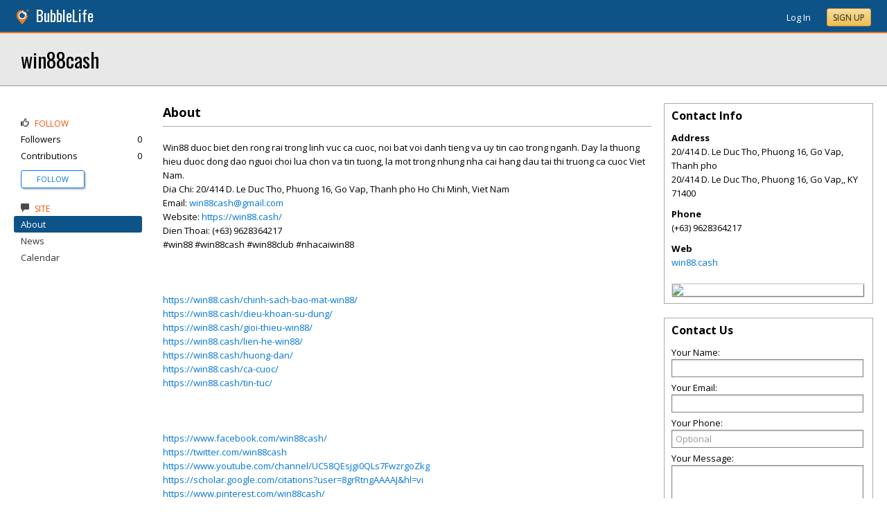

--- FILE ---
content_type: text/html; charset=utf-8
request_url: https://tempe.bubblelife.com/community/win88cash
body_size: 87962
content:


<!DOCTYPE html PUBLIC "-//W3C//DTD XHTML 1.0 Transitional//EN" "http://www.w3.org/TR/xhtml1/DTD/xhtml1-transitional.dtd">
<!--[if lt IE 7 ]><html class="ie ie6 ieLt7 ieLt8 ieLt9" lang="en" xmlns="http://www.w3.org/1999/xhtml"><![endif]-->
<!--[if IE 7 ]><html class="ie ie7 ieLt8 ieLt9" lang="en" xmlns="http://www.w3.org/1999/xhtml"><![endif]-->
<!--[if IE 8 ]><html class="ie ie8 ieLt9" lang="en" xmlns="http://www.w3.org/1999/xhtml"><![endif]-->
<!--[if (gte IE 9)]><html class="ie" lang="en" xmlns="http://www.w3.org/1999/xhtml"><![endif]-->
<!--[if !(IE)]><html lang="en" xmlns="http://www.w3.org/1999/xhtml"><![endif]-->
<head id="ctl00_Head1"><script type="text/javascript">window.NREUM||(NREUM={});NREUM.info = {"beacon":"bam.nr-data.net","errorBeacon":"bam.nr-data.net","licenseKey":"127d25f2a5","applicationID":"1993529","transactionName":"NQFbYkVYDUdYUE1bVgxLeGVnFgdRX1JMXk1MBUpGTw==","queueTime":0,"applicationTime":107,"ttGuid":"A5FF49CEF4B82B1D","agent":""}</script><script type="text/javascript">(window.NREUM||(NREUM={})).init={ajax:{deny_list:["bam.nr-data.net"]},feature_flags:["soft_nav"]};(window.NREUM||(NREUM={})).loader_config={licenseKey:"127d25f2a5",applicationID:"1993529",browserID:"1993540"};window.NREUM||(NREUM={}),__nr_require=function(t,e,n){function r(n){if(!e[n]){var i=e[n]={exports:{}};t[n][0].call(i.exports,function(e){var i=t[n][1][e];return r(i||e)},i,i.exports)}return e[n].exports}if("function"==typeof __nr_require)return __nr_require;for(var i=0;i<n.length;i++)r(n[i]);return r}({1:[function(t,e,n){function r(){}function i(t,e,n,r){return function(){return s.recordSupportability("API/"+e+"/called"),o(t+e,[u.now()].concat(c(arguments)),n?null:this,r),n?void 0:this}}var o=t("handle"),a=t(9),c=t(10),f=t("ee").get("tracer"),u=t("loader"),s=t(4),d=NREUM;"undefined"==typeof window.newrelic&&(newrelic=d);var p=["setPageViewName","setCustomAttribute","setErrorHandler","finished","addToTrace","inlineHit","addRelease"],l="api-",v=l+"ixn-";a(p,function(t,e){d[e]=i(l,e,!0,"api")}),d.addPageAction=i(l,"addPageAction",!0),d.setCurrentRouteName=i(l,"routeName",!0),e.exports=newrelic,d.interaction=function(){return(new r).get()};var m=r.prototype={createTracer:function(t,e){var n={},r=this,i="function"==typeof e;return o(v+"tracer",[u.now(),t,n],r),function(){if(f.emit((i?"":"no-")+"fn-start",[u.now(),r,i],n),i)try{return e.apply(this,arguments)}catch(t){throw f.emit("fn-err",[arguments,this,t],n),t}finally{f.emit("fn-end",[u.now()],n)}}}};a("actionText,setName,setAttribute,save,ignore,onEnd,getContext,end,get".split(","),function(t,e){m[e]=i(v,e)}),newrelic.noticeError=function(t,e){"string"==typeof t&&(t=new Error(t)),s.recordSupportability("API/noticeError/called"),o("err",[t,u.now(),!1,e])}},{}],2:[function(t,e,n){function r(t){if(NREUM.init){for(var e=NREUM.init,n=t.split("."),r=0;r<n.length-1;r++)if(e=e[n[r]],"object"!=typeof e)return;return e=e[n[n.length-1]]}}e.exports={getConfiguration:r}},{}],3:[function(t,e,n){var r=!1;try{var i=Object.defineProperty({},"passive",{get:function(){r=!0}});window.addEventListener("testPassive",null,i),window.removeEventListener("testPassive",null,i)}catch(o){}e.exports=function(t){return r?{passive:!0,capture:!!t}:!!t}},{}],4:[function(t,e,n){function r(t,e){var n=[a,t,{name:t},e];return o("storeMetric",n,null,"api"),n}function i(t,e){var n=[c,t,{name:t},e];return o("storeEventMetrics",n,null,"api"),n}var o=t("handle"),a="sm",c="cm";e.exports={constants:{SUPPORTABILITY_METRIC:a,CUSTOM_METRIC:c},recordSupportability:r,recordCustom:i}},{}],5:[function(t,e,n){function r(){return c.exists&&performance.now?Math.round(performance.now()):(o=Math.max((new Date).getTime(),o))-a}function i(){return o}var o=(new Date).getTime(),a=o,c=t(11);e.exports=r,e.exports.offset=a,e.exports.getLastTimestamp=i},{}],6:[function(t,e,n){function r(t,e){var n=t.getEntries();n.forEach(function(t){"first-paint"===t.name?l("timing",["fp",Math.floor(t.startTime)]):"first-contentful-paint"===t.name&&l("timing",["fcp",Math.floor(t.startTime)])})}function i(t,e){var n=t.getEntries();if(n.length>0){var r=n[n.length-1];if(u&&u<r.startTime)return;var i=[r],o=a({});o&&i.push(o),l("lcp",i)}}function o(t){t.getEntries().forEach(function(t){t.hadRecentInput||l("cls",[t])})}function a(t){var e=navigator.connection||navigator.mozConnection||navigator.webkitConnection;if(e)return e.type&&(t["net-type"]=e.type),e.effectiveType&&(t["net-etype"]=e.effectiveType),e.rtt&&(t["net-rtt"]=e.rtt),e.downlink&&(t["net-dlink"]=e.downlink),t}function c(t){if(t instanceof y&&!w){var e=Math.round(t.timeStamp),n={type:t.type};a(n),e<=v.now()?n.fid=v.now()-e:e>v.offset&&e<=Date.now()?(e-=v.offset,n.fid=v.now()-e):e=v.now(),w=!0,l("timing",["fi",e,n])}}function f(t){"hidden"===t&&(u=v.now(),l("pageHide",[u]))}if(!("init"in NREUM&&"page_view_timing"in NREUM.init&&"enabled"in NREUM.init.page_view_timing&&NREUM.init.page_view_timing.enabled===!1)){var u,s,d,p,l=t("handle"),v=t("loader"),m=t(8),g=t(3),y=NREUM.o.EV;if("PerformanceObserver"in window&&"function"==typeof window.PerformanceObserver){s=new PerformanceObserver(r);try{s.observe({entryTypes:["paint"]})}catch(h){}d=new PerformanceObserver(i);try{d.observe({entryTypes:["largest-contentful-paint"]})}catch(h){}p=new PerformanceObserver(o);try{p.observe({type:"layout-shift",buffered:!0})}catch(h){}}if("addEventListener"in document){var w=!1,b=["click","keydown","mousedown","pointerdown","touchstart"];b.forEach(function(t){document.addEventListener(t,c,g(!1))})}m(f)}},{}],7:[function(t,e,n){function r(t,e){if(!i)return!1;if(t!==i)return!1;if(!e)return!0;if(!o)return!1;for(var n=o.split("."),r=e.split("."),a=0;a<r.length;a++)if(r[a]!==n[a])return!1;return!0}var i=null,o=null,a=/Version\/(\S+)\s+Safari/;if(navigator.userAgent){var c=navigator.userAgent,f=c.match(a);f&&c.indexOf("Chrome")===-1&&c.indexOf("Chromium")===-1&&(i="Safari",o=f[1])}e.exports={agent:i,version:o,match:r}},{}],8:[function(t,e,n){function r(t){function e(){t(c&&document[c]?document[c]:document[o]?"hidden":"visible")}"addEventListener"in document&&a&&document.addEventListener(a,e,i(!1))}var i=t(3);e.exports=r;var o,a,c;"undefined"!=typeof document.hidden?(o="hidden",a="visibilitychange",c="visibilityState"):"undefined"!=typeof document.msHidden?(o="msHidden",a="msvisibilitychange"):"undefined"!=typeof document.webkitHidden&&(o="webkitHidden",a="webkitvisibilitychange",c="webkitVisibilityState")},{}],9:[function(t,e,n){function r(t,e){var n=[],r="",o=0;for(r in t)i.call(t,r)&&(n[o]=e(r,t[r]),o+=1);return n}var i=Object.prototype.hasOwnProperty;e.exports=r},{}],10:[function(t,e,n){function r(t,e,n){e||(e=0),"undefined"==typeof n&&(n=t?t.length:0);for(var r=-1,i=n-e||0,o=Array(i<0?0:i);++r<i;)o[r]=t[e+r];return o}e.exports=r},{}],11:[function(t,e,n){e.exports={exists:"undefined"!=typeof window.performance&&window.performance.timing&&"undefined"!=typeof window.performance.timing.navigationStart}},{}],ee:[function(t,e,n){function r(){}function i(t){function e(t){return t&&t instanceof r?t:t?u(t,f,a):a()}function n(n,r,i,o,a){if(a!==!1&&(a=!0),!l.aborted||o){t&&a&&t(n,r,i);for(var c=e(i),f=m(n),u=f.length,s=0;s<u;s++)f[s].apply(c,r);var p=d[w[n]];return p&&p.push([b,n,r,c]),c}}function o(t,e){h[t]=m(t).concat(e)}function v(t,e){var n=h[t];if(n)for(var r=0;r<n.length;r++)n[r]===e&&n.splice(r,1)}function m(t){return h[t]||[]}function g(t){return p[t]=p[t]||i(n)}function y(t,e){l.aborted||s(t,function(t,n){e=e||"feature",w[n]=e,e in d||(d[e]=[])})}var h={},w={},b={on:o,addEventListener:o,removeEventListener:v,emit:n,get:g,listeners:m,context:e,buffer:y,abort:c,aborted:!1};return b}function o(t){return u(t,f,a)}function a(){return new r}function c(){(d.api||d.feature)&&(l.aborted=!0,d=l.backlog={})}var f="nr@context",u=t("gos"),s=t(9),d={},p={},l=e.exports=i();e.exports.getOrSetContext=o,l.backlog=d},{}],gos:[function(t,e,n){function r(t,e,n){if(i.call(t,e))return t[e];var r=n();if(Object.defineProperty&&Object.keys)try{return Object.defineProperty(t,e,{value:r,writable:!0,enumerable:!1}),r}catch(o){}return t[e]=r,r}var i=Object.prototype.hasOwnProperty;e.exports=r},{}],handle:[function(t,e,n){function r(t,e,n,r){i.buffer([t],r),i.emit(t,e,n)}var i=t("ee").get("handle");e.exports=r,r.ee=i},{}],id:[function(t,e,n){function r(t){var e=typeof t;return!t||"object"!==e&&"function"!==e?-1:t===window?0:a(t,o,function(){return i++})}var i=1,o="nr@id",a=t("gos");e.exports=r},{}],loader:[function(t,e,n){function r(){if(!M++){var t=T.info=NREUM.info,e=m.getElementsByTagName("script")[0];if(setTimeout(u.abort,3e4),!(t&&t.licenseKey&&t.applicationID&&e))return u.abort();f(x,function(e,n){t[e]||(t[e]=n)});var n=a();c("mark",["onload",n+T.offset],null,"api"),c("timing",["load",n]);var r=m.createElement("script");0===t.agent.indexOf("http://")||0===t.agent.indexOf("https://")?r.src=t.agent:r.src=l+"://"+t.agent,e.parentNode.insertBefore(r,e)}}function i(){"complete"===m.readyState&&o()}function o(){c("mark",["domContent",a()+T.offset],null,"api")}var a=t(5),c=t("handle"),f=t(9),u=t("ee"),s=t(7),d=t(2),p=t(3),l=d.getConfiguration("ssl")===!1?"http":"https",v=window,m=v.document,g="addEventListener",y="attachEvent",h=v.XMLHttpRequest,w=h&&h.prototype,b=!1;NREUM.o={ST:setTimeout,SI:v.setImmediate,CT:clearTimeout,XHR:h,REQ:v.Request,EV:v.Event,PR:v.Promise,MO:v.MutationObserver};var E=""+location,x={beacon:"bam.nr-data.net",errorBeacon:"bam.nr-data.net",agent:"js-agent.newrelic.com/nr-1216.min.js"},O=h&&w&&w[g]&&!/CriOS/.test(navigator.userAgent),T=e.exports={offset:a.getLastTimestamp(),now:a,origin:E,features:{},xhrWrappable:O,userAgent:s,disabled:b};if(!b){t(1),t(6),m[g]?(m[g]("DOMContentLoaded",o,p(!1)),v[g]("load",r,p(!1))):(m[y]("onreadystatechange",i),v[y]("onload",r)),c("mark",["firstbyte",a.getLastTimestamp()],null,"api");var M=0}},{}],"wrap-function":[function(t,e,n){function r(t,e){function n(e,n,r,f,u){function nrWrapper(){var o,a,s,p;try{a=this,o=d(arguments),s="function"==typeof r?r(o,a):r||{}}catch(l){i([l,"",[o,a,f],s],t)}c(n+"start",[o,a,f],s,u);try{return p=e.apply(a,o)}catch(v){throw c(n+"err",[o,a,v],s,u),v}finally{c(n+"end",[o,a,p],s,u)}}return a(e)?e:(n||(n=""),nrWrapper[p]=e,o(e,nrWrapper,t),nrWrapper)}function r(t,e,r,i,o){r||(r="");var c,f,u,s="-"===r.charAt(0);for(u=0;u<e.length;u++)f=e[u],c=t[f],a(c)||(t[f]=n(c,s?f+r:r,i,f,o))}function c(n,r,o,a){if(!v||e){var c=v;v=!0;try{t.emit(n,r,o,e,a)}catch(f){i([f,n,r,o],t)}v=c}}return t||(t=s),n.inPlace=r,n.flag=p,n}function i(t,e){e||(e=s);try{e.emit("internal-error",t)}catch(n){}}function o(t,e,n){if(Object.defineProperty&&Object.keys)try{var r=Object.keys(t);return r.forEach(function(n){Object.defineProperty(e,n,{get:function(){return t[n]},set:function(e){return t[n]=e,e}})}),e}catch(o){i([o],n)}for(var a in t)l.call(t,a)&&(e[a]=t[a]);return e}function a(t){return!(t&&t instanceof Function&&t.apply&&!t[p])}function c(t,e){var n=e(t);return n[p]=t,o(t,n,s),n}function f(t,e,n){var r=t[e];t[e]=c(r,n)}function u(){for(var t=arguments.length,e=new Array(t),n=0;n<t;++n)e[n]=arguments[n];return e}var s=t("ee"),d=t(10),p="nr@original",l=Object.prototype.hasOwnProperty,v=!1;e.exports=r,e.exports.wrapFunction=c,e.exports.wrapInPlace=f,e.exports.argsToArray=u},{}]},{},["loader"]);</script>

    <!-- Begin Inspectlet Asynchronous Code -->
    <script type="text/javascript">
        (function() {
        window.__insp = window.__insp || [];
        __insp.push(['wid', 685766110]);
        var ldinsp = function(){
        if(typeof window.__inspld != "undefined") return; window.__inspld = 1; var insp = document.createElement('script'); insp.type = 'text/javascript'; insp.async = true; insp.id = "inspsync"; insp.src = ('https:' == document.location.protocol ? 'https' : 'http') + '://cdn.inspectlet.com/inspectlet.js?wid=685766110&r=' + Math.floor(new Date().getTime()/3600000); var x = document.getElementsByTagName('script')[0]; x.parentNode.insertBefore(insp, x); };
        setTimeout(ldinsp, 0);
        })();
    </script>
    <!-- End Inspectlet Asynchronous Code -->

    <meta id="ctl00_metaViewport" name="viewport" content="width=device-width, maximum-scale=1.0" /><meta name="format-detection" content="telephone=no" /><meta id="ctl00_metaRefresh" http-equiv="Refresh" content="3600; URL=/community/win88cash" /><meta name="msvalidate.01" content="7B6734AE4BCE071246E5BEAD9089E4D2" /><title>
	About -  win88cash - 20/414 D. Le Duc Tho, Phuong 16, Go Vap,, KY
</title><meta id="ctl00_metaDesc" name="DESCRIPTION" content="win88cash" /><meta id="ctl00_metaKeywords" name="KEYWORDS" content="71400, 20/414 D. Le Duc Tho, Phuong 16, Go Vap,, Kentucky" /><meta property="og:title" content="win88cash"/>
<meta property="og:site_name" content="Tempe BubbleLife Phoenix News and Events"/>
<meta property="og:description" content="Win88 duoc biet den rong rai trong linh vuc ca cuoc, noi bat voi danh tieng va uy tin cao trong nganh. Day la thuong hieu duoc dong dao nguoi choi lua chon va..."/>
<meta property="og:image" content="https://sites.bubblelife.com/images/bubblelife/BubbleLifeLogo-325x325.png"/>
<link rel="image_src" type="image/png" href="https://sites.bubblelife.com/images/bubblelife/BubbleLifeLogo-325x325.png" />
<meta property="og:url" content="https://tempe.bubblelife.com/community/win88cash"/>
<meta property="og:type" content="website"/>
<meta property="fb:admins" content="saffie.farris"/>
<meta name="msapplication-square150x150logo" content="https://sites.bubblelife.com/images/bubblelife/bubblelifelogo150x150.png" /><meta name="msapplication-wide310x150logo" content="https://sites.bubblelife.com/images/bubblelife/bubblelifelogo310x150.png" /><meta name="msapplication-square310x310logo" content="https://sites.bubblelife.com/images/bubblelife/bubblelifelogo310x310.png" /><link rel="icon" href="https://sites.bubblelife.com/images/bubblelife/bubblelifelogo44x45.png" type="image/png" /><meta name="application-name" content="BubbleLife" /><meta name="msapplication-TileImage" content="https://sites.bubblelife.com/images/bubblelife/microsoft-touch-icon-144x144.png" /><meta name="msapplication-TileColor" content="#005196" /><link rel="shortcut icon" href="/favicon.ico" type="image/x-icon" /><link rel="manifest" href="../manifest.json" /><link id="ctl00_linkRSS" rel="alternate" type="application/rss+xml" /><link href="//fonts.googleapis.com/css?family=Oswald:400,700" rel="stylesheet" type="text/css" /><link href="//fonts.googleapis.com/css?family=Open+Sans:400,700,400italic" rel="stylesheet" type="text/css" /><link href="/css/bbStark/201529041645.css" rel="stylesheet" type="text/css" />
    <script type="text/javascript" src="//ajax.googleapis.com/ajax/libs/jquery/1.7.1/jquery.min.js"></script>
    <script type="text/javascript"> window.jQuery || document.write("<script src='/scripts/jquery-1.7.1.min.js'>\x3C/script>")</script>
    <script type="text/javascript" src="/scripts/global.js"></script>
    <script type="text/javascript" src="/scripts/jquery.placeholder.min.js"></script>
    <script type="text/javascript" src="/scripts/stickyMojo.min.js"></script>
    <script defer type="text/javascript" src="//apis.google.com/js/plusone.js"></script>
    <script type="text/javascript">
        if (window.attachEvent) window.attachEvent("onload", navMenuHover);
    </script>
    <!--[if lt IE 9]><script src="//cdnjs.cloudflare.com/ajax/libs/html5shiv/r29/html5.js"></script><![endif]-->
    <script type="text/javascript"> var _gaq = _gaq || []; _gaq.push(['_setAccount', 'UA-6950483-3']); _gaq.push(['_setCustomVar', 1, 'Local', '85281', 3]); _gaq.push(['_setDomainName', '.bubblelife.com']); _gaq.push(['_trackPageview']); _qoptions={qacct:"p-25RdxExqpgKQM"};(function() { var ga = document.createElement('script'); ga.type = 'text/javascript'; ga.async = true; ga.src = ('https:' == document.location.protocol ? 'https://ssl' : 'http://www') + '.google-analytics.com/ga.js'; (document.getElementsByTagName('head')[0] || document.getElementsByTagName('body')[0]).appendChild(ga); })(); </script><script type="text/javascript" src="//secure.quantserve.com/quant.js"></script>
<link href="../App_Themes/bbStark/201705041711.css" type="text/css" rel="stylesheet" />
<style type="text/css">
    .following {
        display: inline;
        margin-left: 30px;
        font-family: 'Open Sans', sans-serif;
    }

        .following.follow img {
            opacity: .6;
            height: 10px;
        }

        .following.follow a {
            color: #0176d9;
            font-size: 11px;
            cursor: pointer;
            text-transform:uppercase;
        }

            .following.follow a:hover {
                color: #0176d9;
            }

        .following.followed img {
            opacity: .2;
            height: 10px;
        }

        .following.followed a {
            color: #aaa;
            font-size: 11px;
            cursor: pointer;
            text-transform:uppercase;
        }

            .following.followed a:hover {
                color: #0176d9;
            }
</style>
<script type="text/javascript">
    function FollowProfile(ctrl, followee) {
        if ($('.follow' + followee).hasClass('followed')) {
            if (!confirm('Are you sure you want stop following?')) { return false; }
        }
        var reqData = {
            followee: followee
        };
        $.ajax({
            type: "POST",
            url: "/ServiceCalls.aspx/FollowProfile",
            data: JSON.stringify(reqData),
            dataType: JSON,
            contentType: "application/json; charset=utf-8",
            dataType: "json",
            success: function (msg) {
                if (msg.d.Action == 'follow') {
                    $('.follow' + followee).removeClass('follow').addClass('followed');
                    $('.follow' + followee + ' a').text("Following");
                    $('li .follow' + followee).html("Following");
                    $('.follow' + followee + ' .blNavFollowCount').html(msg.d.FollowerCount);
                }
                else if (msg.d.Action == 'login') {
                    alert("Please log in to follow this contributor.")
                } else {
                    $('.follow' + followee).removeClass('followed').addClass('follow');
                    $('.follow' + followee + ' a').text("Follow");
                    $('li .follow' + followee).html("Follow");
                    $('.follow' + followee + ' .blNavFollowCount').html(msg.d.FollowerCount);
                }
            },
            failure: function (response) {
                alert('failure: ' + response.d);
            },
            error: function (response) {
                alert('error: ' + response.d);
            }
        });
    }

    function FollowGroup(ctrl, group) {
        if ($('.follow' + group).hasClass('followed')) {
            if (!confirm('Are you sure you want stop following?')) { return false; }
        }
        var reqData = {
            group: group
        };
        $.ajax({
            type: "POST",
            url: "/ServiceCalls.aspx/FollowGroup",
            data: JSON.stringify(reqData),
            dataType: JSON,
            contentType: "application/json; charset=utf-8",
            dataType: "json",
            success: function (msg) {
                if (msg.d.Action == 'follow') {
                    $('.follow' + group).removeClass('follow').addClass('followed');
                    $('.follow' + group + ' a').text("Following");
                    $('li .follow' + group).html("Following");
                    $('.follow' + group + ' .blNavFollowCount').html(msg.d.FollowerCount);
                }
                else if (msg.d.Action == 'login') {
                    alert("Please log in to follow this site.")
                } else {
                    $('.follow' + group).removeClass('followed').addClass('follow');
                    $('.follow' + group + ' a').text("Follow");
                    $('li .follow' + group).html("Follow");
                    $('.follow' + group + ' .blNavFollowCount').html(msg.d.FollowerCount);
                }
            },
            failure: function (response) {
                alert('failure: ' + response.d);
            },
            error: function (response) {
                alert('error: ' + response.d);
            }
        });
    }

    function HandlePostCombo(sender, args) {
        var item = args.get_item(); lblImageDownload
        sValue = item.get_value();
        if (sValue == 'delete') {
            bVal = confirm('Are you sure you want to delete?');
            sender.set_value('select');
            return bVal;
        }
        if (sValue == 'approve') {
            bVal = confirm('Are you sure you want to approve?');
            sender.set_value('select');
            return bVal;
        }
    }

    function CommentPanelSwitch(pnlShow, pnlHide) {
        if (document.getElementById) { // DOM3 = IE5, NS6 
            document.getElementById(pnlShow).style.display = '';
        }
        if (document.getElementById) { // DOM3 = IE5, NS6 
            document.getElementById(pnlHide).style.display = 'none';
        }
    }

</script>

</head>
<body id="ctl00_Body1" class="newsletter">
    <form method="post" action="./win88cash" id="aspnetForm" style="width: 100%;">
<div class="aspNetHidden">
<input type="hidden" name="ctl00_ScriptManager1_HiddenField" id="ctl00_ScriptManager1_HiddenField" value="" />
<input type="hidden" name="__EVENTTARGET" id="__EVENTTARGET" value="" />
<input type="hidden" name="__EVENTARGUMENT" id="__EVENTARGUMENT" value="" />
<input type="hidden" name="__VIEWSTATE" id="__VIEWSTATE" value="/[base64]/dXNlcj04Z3JSdG5nQUFBQUomaGw9dmkiIHRhcmdldD0iX2JsYW5rIj5odHRwczovL3NjaG9sYXIuZ29vZ2xlLmNvbS9jaXRhdGlvbnM/[base64]/[base64]/[base64]/kMWuJjoGV6VGKws" />
</div>

<script type="text/javascript">
//<![CDATA[
var theForm = document.forms['aspnetForm'];
if (!theForm) {
    theForm = document.aspnetForm;
}
function __doPostBack(eventTarget, eventArgument) {
    if (!theForm.onsubmit || (theForm.onsubmit() != false)) {
        theForm.__EVENTTARGET.value = eventTarget;
        theForm.__EVENTARGUMENT.value = eventArgument;
        theForm.submit();
    }
}
//]]>
</script>


<script src="/WebResource.axd?d=ZoK_Inv5i7V_ZoQo74aBb2CUiTraHsRahxGZbt_YyoxBM8foSMVQHaryz9HOz6QklHxfczBxGkSs2osJwDwiP0vsO7E1&amp;t=638459097597698506" type="text/javascript"></script>

<script src="/scripts/fbcomments.js" type="text/javascript"></script>
<script src="/ScriptResource.axd?d=AzntUA8JKcYwaQDJzrJBYy1bv_mFts4eAozZSRvbvS4gfjz_lK3DUBmvX1ObKIHKlvcXiQL-2Pgw609l3bDnBOV_240zRsLxLV_g4uD79qAxoaHNgZMzi30Ljsw2cRiOu--fzw2&amp;t=ffffffff873dbd65" type="text/javascript"></script>
<script src="/ScriptResource.axd?d=2Qe7_lu3fIiHRG8ycaRimKdaSzzOwYZSp1kuMsyjLH05Lw3frpIZTFL7RQN33g4-qsrOzfK9JaEDr4CPuJqWfH-v321Y-pBTBmuosQhueQnyTLophgttgbXTg8gx6UGM06b0dg2&amp;t=ffffffff873dbd65" type="text/javascript"></script>
<script src="/community/win88cash?_TSM_HiddenField_=ctl00_ScriptManager1_HiddenField&amp;_TSM_CombinedScripts_=%3b%3bAjaxControlToolkit%2c+Version%3d4.5.7.123%2c+Culture%3dneutral%2c+PublicKeyToken%3d28f01b0e84b6d53e%3a%3ae3e2fd55-80ff-46e5-af39-b129aec7cebc%3a475a4ef5%3a5546a2b%3a497ef277%3aeffe2a26%3aa43b07eb%3a1d3ed089%3a751cdd15%3adfad98a5%3ad2e10b12%3a37e2e5c9%3a3cf12cf1" type="text/javascript"></script>
<div class="aspNetHidden">

	<input type="hidden" name="__VIEWSTATEGENERATOR" id="__VIEWSTATEGENERATOR" value="CA0B0334" />
	<input type="hidden" name="__EVENTVALIDATION" id="__EVENTVALIDATION" value="/wEdAAsD2JTGRmeSQ915LQHJo+5gsz9TD+VWINu78Ydb35skj8EPaaAbOCvsmc1mAqkv0Krqxo7LfNms7cW9t1zGHX5qS+LAQM1fjttbZ9uA3qMrgPpDskFwwdNh7BxLgq7rPRoGZX5hUIxXYjf+Z8ydcTeQEKWxpCJiIscQ1a4+GKypM/ednKIGvWgcgE8tDIFMQY6A6BLGVSEi/bA3OsnvYaqLUZtybyUDbegTIa1KgOrKBy0T4iQ4UkAMTteTBcWuUGSKyLzr" />
</div>
        <script type="text/javascript">
//<![CDATA[
Sys.WebForms.PageRequestManager._initialize('ctl00$ScriptManager1', 'aspnetForm', ['tctl00$phRightColumn$ctl00$ctl02$ctl00',''], [], [], 90, 'ctl00');
//]]>
</script>

        
<script type="text/javascript" language="javascript">
    var ModalProgress = 'ctl00_cpUpdate1_ModalProgress';         
</script>
<script type="text/javascript" src="/scripts/jsUpdateProgress.js"></script>
<div id="ctl00_cpUpdate1_panelUpdateProgress" style="border: solid 2px Gray; background-color: #ffffff; display: none; width: 33%; border-radius: 5px; min-width: 280px;">
	
    <div style="padding: 8px">
        <table border="0" cellpadding="0" cellspacing="0" style="width: 100%; height: 80px;">
            <tbody>
                <tr>
                    <td style="line-height:80px !important; vertical-align: middle;" valign="middle" align="center">
                        <img alt="Please wait" src="/images/dashboard2/loading1.gif" style="position: relative; top: 18px;" /> &nbsp;
                        <span style="font-size: 14px; padding-left: 10px; color: black;">Please wait ...</span>
                    </td>
                </tr>
            </tbody>
        </table>
    </div>

</div>


        
            <div class="main-header">
                

<script type="text/javascript">
    function mouseClickFuncBanner(e) {
        var container = $('blBannerRight');
        if (container.is(e.target) || container.has(e.target).length > 0) {
            return;
        }
        if ($lastMenu == '') { return; }
        container = $($lastMenu);
        if (!container.is(e.target) && container.has(e.target).length === 0) {
            ToggleMenus('');
        }
    }
    function keyUpFuncBanner(e) {
        var key = e.keyCode ? e.keyCode : e.which ? e.which : e.charCode;
        if (key == 27) { ToggleMenus(''); }
    }
    var $lastMenu = '';
    function ToggleMenus(type) {
        var position = $('.blBannerInner:first').offset();
        var isVisible = false;
        if (type == 'profile') {
            if (!$('#blProfileMenuWrapper').length) { window.location.href = "/type/connect"; }
            $('#blMobileMenuWrapper').hide();
            $('#blProfileMenuWrapper').css('right', position.left + 15);
            $('#blProfileMenuWrapper').toggle();
            isVisible = $("#blProfileMenuWrapper").is(":visible");
            menu = '#blProfileMenuWrapper';
        }
        else if (type == 'mobile') {
            $('#blProfileMenuWrapper').hide();
            $('#blMobileMenuWrapper').css('right', position.left + 15);
            $('#blMobileMenuWrapper').toggle();
            isVisible = $("#blMobileMenuWrapper").is(":visible");
            menu = '#blMobileMenuWrapper';
        }
        else {
            $('#blProfileMenuWrapper').hide();
            $('#blMobileMenuWrapper').hide();
            isVisible = false;
        }
        if (isVisible) {
            $(document).keyup(keyUpFuncBanner);
            $(document).mousedown(mouseClickFuncBanner);
            $lastMenu = menu;
        }
        else {
            $(document).unbind("keyup", keyUpFuncBanner);
            $(document).unbind("click", mouseClickFuncBanner);
        }
        return false;
    }
</script>
<div style="display: none;">
    <div id="ctl00_ctl16_pnlSignupEmail" onkeypress="javascript:return WebForm_FireDefaultButton(event, &#39;ctl00_ctl16_btnSignupEmail&#39;)">
	
        <input name="ctl00$ctl16$txtEmail" type="text" id="ctl00_ctl16_txtEmail" />
        <input type="submit" name="ctl00$ctl16$btnSignupEmail" value="Submit" id="ctl00_ctl16_btnSignupEmail" />
    
</div>
</div>
<div class="blBanner">
    <div id="ctl00_ctl16_pnlBannerInner" class="blBannerInner">
	
        <div style="padding: 0 20px;">
            <div class="blBannerLeft">
                <a id="ctl00_ctl16_hlBubbleLifeLogo"><img src="/images/advicelocal/advicelocal32.png" alt="" /></a>
                <a id="ctl00_ctl16_hlMenuCaption" title="BubbleLife" class="blBannerCaption" href="https://www.bubblelife.com">BubbleLife</a>
                <a id="ctl00_ctl16_hlMenuCaption2" title="BubbleLife" class="blBannerCaption blBannerAltCaption" href="https://www.bubblelife.com"></a>

            </div>
            <div class="blBannerMenu">
                
            </div>
            
            <div class="blBannerRight">
                
                    <div class="blBannerMenuIcon">
                        <a onclick="ToggleMenus('mobile');" style="cursor: pointer;" title="Show menu">
                            <img src="/images/bubblelife/drawerhandle.png" style="margin-left: 20px; margin-right: 5px; margin-top: 5px;"></a>
                    </div>
                
                
                
                
                    <div style="float: right;">
                        <a id="ctl00_ctl16_hlLoginButton" title="Already have a BubbleLife account?" href="https://tempe.bubblelife.com/login?url=/community/win88cash" style="color: white; position: relative; top: 2px;">Log In</a>
                        <div class="blBannerRightInner">
                            <a id="ctl00_ctl16_hlSignupLink" title="Sign up for free" class="ButtonSpecial" rel="nofollow" href="https://www.bubblelife.com/signup" target="_blank" style="margin-left: 20px; color: #333; box-shadow: none; line-height: normal !important; position: relative; top: 2px;">Sign Up</a>
                        </div>
                    </div>
                    
                
            </div>
            <div style="clear: both;">
            </div>
        </div>
    
</div>
</div>




<div class="blBannerBottom">
</div>



                <div id="blMobileMenuWrapper">
                    <img style="position: absolute;top: -13px;left: 170px;" src="/images/dashboard2/menutick.png"><ul id="blMobileMenu"><li class="blMobileItemTitle"><img style="width: 12px; height: 12px;" src="/images/glyphicons/glyphicons_halflings_124_thumbs-up.png"/>Follow</li><a style="cursor:pointer" href="/login?url=/community/win88cash" title="Get updates of new contributions" class="blMobileItem"><li><span class="followwin88cash">Follow<span></li></a><li class="blMobileItemTitle"><img style="width: 12px; height: 12px;" src="/images/glyphicons/glyphicons_halflings_110_comments.png"/>Site</li><a href="/community/win88cash/tab/About" title="About" class="blMobileItem blNavItemSelected"><li>About</li></a><a href="/community/win88cash/library/3566867414" title="News" class="blMobileItem"><li>News</li></a><a href="/community/win88cash/library/3566867464" title="Calendar" class="blMobileItem"><li>Calendar</li></a></ul>
                </div>
                <div id="blProfileMenuWrapper">
                    <img style="position: absolute;top: -13px;left: 128px;" src="/images/dashboard2/menutick.png"><ul id="blMobileMenu"><li class="blMobileItemTitle"><img style="width: 12px; height: 12px;" src="/images/glyphicons/glyphicons_halflings_020_home.png"/>Communities</li><a href="https://coppell.bubblelife.com" title="Coppell BubbleLife"><li>Coppell BubbleLife</li></a><a href="/type/connect/view/memberships" title="View all subscriptions"><li>View list</li></a><li class="blMobileItemTitle"><img style="width: 12px; height: 12px;" src="/images/glyphicons/glyphicons_halflings_060_pencil.png"/>Content</li><a href="/type/connect/view/content" title="Contributions"><li>Contributions</li></a><a href="/type/connect/view/saved" title="Saved articles and events"><li>Save list</li></a><li class="blMobileItemTitle"><img style="width: 12px; height: 12px;" src="/images/glyphicons/glyphicons_halflings_018_cog.png"/>Account</li><a href="/type/connect" title="My account settings"><li>Account settings</li></a><a onclick="return confirm('Are you sure?');" href="/logout?url=/community/win88cash" title="Log out"><li>Log out</li></a></ul>
                </div>
                
<style type="text/css">
    body {
        background: white;
    }

    .main-inner-content {
        margin: 0 320px 0 215px;
    }

    .ctrl-inner-content {
        margin-right: 320px;
    }

    @media screen and (max-width: 1108px) {
        .main-inner-content {
            margin: 0 322px 0 0;
        }
    }


    @media screen and (max-width: 960px) {
        .main-inner-content {
            margin: 0;
        }
    }

    .HdrHalfJoinBox {
        background: white;
        border: solid 1px #aaa;
        box-shadow: 3px 3px 3px #ccc;
    }

    .dxmDomainTopGroup {
        padding: 20px 0;
        line-height: 65px;
        background: #e8e8e8;
        border-bottom: solid 1px #aaa;
        height: auto;
        box-shadow: 0 1px 1px #ddd;
        margin-bottom: 5px;
    }

    .dxmDomainInner a {
        line-height: 35px !important;
    }

    .dxmDomainTopText {
        display: inline;
        font-size: 22pt;
        color: black;
        font-family: Oswald;
    }

    .dxmDomainTopIcon img {
        height: 51px;
        position: relative;
        top: -20px;
    }

    .ddiExtra2 {
        background: #4CD964 !important;
        color: white !important;
    }

    .ddiExtra1 {
        background: #007aff !important;
        color: white !important;
    }
</style>
<div style="display: none;">
    <div id="ctl00_CtrlDomainMenu1_pnlSignupEmail" onkeypress="javascript:return WebForm_FireDefaultButton(event, &#39;ctl00_CtrlDomainMenu1_btnSignupEmail&#39;)">
	
        <input name="ctl00$CtrlDomainMenu1$txtEmail" type="text" id="ctl00_CtrlDomainMenu1_txtEmail" />
        <input type="submit" name="ctl00$CtrlDomainMenu1$btnSignupEmail" value="Submit" id="ctl00_CtrlDomainMenu1_btnSignupEmail" />
    
</div>
</div>

<div class="dxmDomainTopGroup">
    <div class="dxmDomainInner">
        <div style="padding: 0 20px;">
            <div class="dxmLeft">
                
                <div class="dxmDomainTopText">
                    <a id="ctl00_CtrlDomainMenu1_hlMenuCaption" title="win88cash" href="/community/win88cash" style="color:Black;">win88cash</a>
                </div>

            </div>
            <div class="dxmRight">
                

            </div>
            <div style="clear: both;">
            </div>
        </div>
    </div>
</div>
<div class="dxmDomainBottom">
</div>




            </div>
            <div style="clear: both;"></div>
        
        
        <div class="main-wrapper">
            <div class="main-inner-wrapper">
                <div style="padding: 0 20px;">
                    <div id="ctl00_pnlMainContent" class="main-content">
	
                        <div class="main-inner-content">
                            
                            
                            
    
<div class="ctrl-highlight-area">

    <div id="ctl00_phCenterColumn_ctl00_pnlFound">
		
        

<div class="ctrl-highlight-area">
    
    <div id="ctl00_phCenterColumn_ctl00_ctl00_pnlEditPanels" class="pnlDirectory dirEntry" style="margin: 0;">
			
        <div id="ctl00_phCenterColumn_ctl00_ctl00_CtrlSectionHeader1_pnlHeaderGroup" class="SectionTopGroup100">
				
    <div style="height: 28px; overflow: hidden;">
        <div id="ctl00_phCenterColumn_ctl00_ctl00_CtrlSectionHeader1_divLeft" style="line-height: normal !important;">
            <div id="ctl00_phCenterColumn_ctl00_ctl00_CtrlSectionHeader1_pnlHeaderText" class="SectionTopGroupText100" style="padding-top: 3px;">
					
                <span id="ctl00_phCenterColumn_ctl00_ctl00_CtrlSectionHeader1_lblTextContent">About</span>
            
				</div>
        </div>
        
    </div>

			</div>

        
        Win88 duoc biet den rong rai trong linh vuc ca cuoc, noi bat voi danh tieng va uy tin cao trong nganh. Day la thuong hieu duoc dong dao nguoi choi lua chon va tin tuong, la mot trong nhung nha cai hang dau tai thi truong ca cuoc Viet Nam.<br/>Dia Chi: 20/414 D. Le Duc Tho, Phuong 16, Go Vap, Thanh pho Ho Chi Minh, Viet Nam<br/>Email: <a rel="nofollow" href="http://win88cash@gmail.com" target="_blank">win88cash@gmail.com</a><br/>Website: <a rel="nofollow" href="https://win88.cash/" target="_blank">https://win88.cash/</a><br/>Dien Thoai: (+63) 9628364217<br/>#win88 #win88cash #win88club #nhacaiwin88<br/><br/><br/><br/><a rel="nofollow" href="https://win88.cash/chinh-sach-bao-mat-win88/" target="_blank">https://win88.cash/chinh-sach-bao-mat-win88/</a><br/><a rel="nofollow" href="https://win88.cash/dieu-khoan-su-dung/" target="_blank">https://win88.cash/dieu-khoan-su-dung/</a><br/><a rel="nofollow" href="https://win88.cash/gioi-thieu-win88/" target="_blank">https://win88.cash/gioi-thieu-win88/</a><br/><a rel="nofollow" href="https://win88.cash/lien-he-win88/" target="_blank">https://win88.cash/lien-he-win88/</a><br/><a rel="nofollow" href="https://win88.cash/huong-dan/" target="_blank">https://win88.cash/huong-dan/</a><br/><a rel="nofollow" href="https://win88.cash/ca-cuoc/" target="_blank">https://win88.cash/ca-cuoc/</a><br/><a rel="nofollow" href="https://win88.cash/tin-tuc/" target="_blank">https://win88.cash/tin-tuc/</a><br/><br/><br/><br/><a rel="nofollow" href="https://www.facebook.com/win88cash/" target="_blank">https://www.facebook.com/win88cash/</a><br/><a rel="nofollow" href="https://twitter.com/win88cash" target="_blank">https://twitter.com/win88cash</a><br/><a rel="nofollow" href="https://www.youtube.com/channel/UC58QEsjgi0QLs7FwzrgoZkg" target="_blank">https://www.youtube.com/channel/UC58QEsjgi0QLs7FwzrgoZkg</a><br/><a rel="nofollow" href="https://scholar.google.com/citations?user=8grRtngAAAAJ&hl=vi" target="_blank">https://scholar.google.com/citations?user=8grRtngAAAAJ&hl=vi</a><br/><a rel="nofollow" href="https://www.pinterest.com/win88cash/" target="_blank">https://www.pinterest.com/win88cash/</a><br/><a rel="nofollow" href="https://500px.com/p/win88cash" target="_blank">https://500px.com/p/win88cash</a><br/><a rel="nofollow" href="https://social.msdn.microsoft.com/Profile/win88cash" target="_blank">https://social.msdn.microsoft.com/Profile/win88cash</a><br/><a rel="nofollow" href="https://social.technet.microsoft.com/Profile/win88cash" target="_blank">https://social.technet.microsoft.com/Profile/win88cash</a><br/><a rel="nofollow" href="https://soundcloud.com/win88cash" target="_blank">https://soundcloud.com/win88cash</a><br/><a rel="nofollow" href="https://bbs.now.qq.com/home.php?mod=space&uid=6279355" target="_blank">https://bbs.now.qq.com/home.php?mod=space&uid=6279355</a><br/><a rel="nofollow" href="https://draft.blogger.com/profile/03328911644865963428" target="_blank">https://draft.blogger.com/profile/03328911644865963428</a><br/><a rel="nofollow" href="https://twitback.com/win88cash" target="_blank">https://twitback.com/win88cash</a><br/><a rel="nofollow" href="https://favinks.com/profile/win88cash" target="_blank">https://favinks.com/profile/win88cash</a><br/><a rel="nofollow" href="https://www.blogger.com/profile/03328911644865963428" target="_blank">https://www.blogger.com/profile/03328911644865963428</a><br/><a rel="nofollow" href="https://win88cash.blogspot.com/" target="_blank">https://win88cash.blogspot.com/</a><br/><a rel="nofollow" href="https://www.reddit.com/user/win88cash" target="_blank">https://www.reddit.com/user/win88cash</a><br/><a rel="nofollow" href="https://gravatar.com/win88cash" target="_blank">https://gravatar.com/win88cash</a><br/><a rel="nofollow" href="https://medium.com/@win88cash/about" target="_blank">https://medium.com/@win88cash/about</a><br/><a rel="nofollow" href="https://www.flickr.com/people/win88cash/" target="_blank">https://www.flickr.com/people/win88cash/</a><br/><a rel="nofollow" href="https://www.tumblr.com/win88cash" target="_blank">https://www.tumblr.com/win88cash</a><br/><a rel="nofollow" href="https://win88cash.wixsite.com/win88cash" target="_blank">https://win88cash.wixsite.com/win88cash</a><br/><a rel="nofollow" href="https://win88cash.weebly.com/" target="_blank">https://win88cash.weebly.com/</a><br/><a rel="nofollow" href="https://www.goodreads.com/user/show/172094257-win88cash" target="_blank">https://www.goodreads.com/user/show/172094257-win88cash</a><br/><a rel="nofollow" href="https://vimeo.com/win88cash" target="_blank">https://vimeo.com/win88cash</a><br/><a rel="nofollow" href="https://www.liveinternet.ru/users/win88cash/profile" target="_blank">https://www.liveinternet.ru/users/win88cash/profile</a><br/><a rel="nofollow" href="https://sites.google.com/view/win88cash/trang-ch%E1%BB%A7" target="_blank">https://sites.google.com/view/win88cash/trang-ch%E1%BB%A7</a><br/><a rel="nofollow" href="https://linktr.ee/win88cash" target="_blank">https://linktr.ee/win88cash</a><br/><a rel="nofollow" href="https://www.twitch.tv/win88cash/about" target="_blank">https://www.twitch.tv/win88cash/about</a><br/><a rel="nofollow" href="https://tinyurl.com/win88cash" target="_blank">https://tinyurl.com/win88cash</a><br/><a rel="nofollow" href="https://ok.ru/win88cash/statuses/155514865328158" target="_blank">https://ok.ru/win88cash/statuses/155514865328158</a><br/><a rel="nofollow" href="https://profile.hatena.ne.jp/win88cash/profile" target="_blank">https://profile.hatena.ne.jp/win88cash/profile</a><br/><a rel="nofollow" href="https://issuu.com/win88cash" target="_blank">https://issuu.com/win88cash</a><br/><a rel="nofollow" href="https://dribbble.com/win88cash/about" target="_blank">https://dribbble.com/win88cash/about</a><br/><a rel="nofollow" href="https://www.behance.net/win88cash" target="_blank">https://www.behance.net/win88cash</a><br/><a rel="nofollow" href="https://flipboard.com/@win88cash" target="_blank">https://flipboard.com/@win88cash</a><br/><a rel="nofollow" href="https://www.kickstarter.com/profile/win88cash/about" target="_blank">https://www.kickstarter.com/profile/win88cash/about</a><br/><a rel="nofollow" href="https://leetcode.com/win88cash/" target="_blank">https://leetcode.com/win88cash/</a><br/><a rel="nofollow" href="https://win88cash.thinkific.com/courses/your-first-course" target="_blank">https://win88cash.thinkific.com/courses/your-first-course</a><br/><a rel="nofollow" href="https://about.me/win88cash" target="_blank">https://about.me/win88cash</a><br/><a rel="nofollow" href="https://tawk.to/win88cash" target="_blank">https://tawk.to/win88cash</a><br/><a rel="nofollow" href="https://ko-fi.com/win88cash" target="_blank">https://ko-fi.com/win88cash</a><br/><a rel="nofollow" href="https://www.provenexpert.com/win88cash/" target="_blank">https://www.provenexpert.com/win88cash/</a><br/><a rel="nofollow" href="https://hub.docker.com/r/win88cash/win88cash" target="_blank">https://hub.docker.com/r/win88cash/win88cash</a><br/><a rel="nofollow" href="https://independent.academia.edu/win88cash" target="_blank">https://independent.academia.edu/win88cash</a><br/><a rel="nofollow" href="https://groups.google.com/g/win88cash" target="_blank">https://groups.google.com/g/win88cash</a><br/><a rel="nofollow" href="https://github.com/win88cash" target="_blank">https://github.com/win88cash</a><br/><a rel="nofollow" href="https://biztime.com.vn/win88cash" target="_blank">https://biztime.com.vn/win88cash</a><br/><a rel="nofollow" href="https://vozforum.org/members/win88cash.292565/" target="_blank">https://vozforum.org/members/win88cash.292565/</a><br/><a rel="nofollow" href="https://win88cash.webflow.io/" target="_blank">https://win88cash.webflow.io/</a><br/><a rel="nofollow" href="https://glints.com/vn/profile/public/2d58b8eb-d363-4ef7-a505-72679b7f3646" target="_blank">https://glints.com/vn/profile/public/2d58b8eb-d363-4ef7-a505-72679b7f3646</a><br/><a rel="nofollow" href="https://www.awwwards.com/win88cash/" target="_blank">https://www.awwwards.com/win88cash/</a><br/><a rel="nofollow" href="https://castbox.fm/channel/id5695659?country=us" target="_blank">https://castbox.fm/channel/id5695659?country=us</a><br/><a rel="nofollow" href="https://www.datacamp.com/portfolio/win88cash" target="_blank">https://www.datacamp.com/portfolio/win88cash</a><br/><a rel="nofollow" href="https://community.fabric.microsoft.com/t5/user/viewprofilepage/user-id/655075" target="_blank">https://community.fabric.microsoft.com/t5/user/viewprofilepage/user-id/655075</a><br/><a rel="nofollow" href="https://www.speedrun.com/users/win88cash" target="_blank">https://www.speedrun.com/users/win88cash</a><br/><a rel="nofollow" href="https://sketchfab.com/win88cash" target="_blank">https://sketchfab.com/win88cash</a><br/><a rel="nofollow" href="https://gitee.com/win88cash" target="_blank">https://gitee.com/win88cash</a><br/><a rel="nofollow" href="https://public.tableau.com/app/profile/win88cash" target="_blank">https://public.tableau.com/app/profile/win88cash</a><br/><a rel="nofollow" href="https://connect.garmin.com/modern/profile/fe330cb0-01a8-45f2-85ff-023e3c17637f" target="_blank">https://connect.garmin.com/modern/profile/fe330cb0-01a8-45f2-85ff-023e3c17637f</a><br/><a rel="nofollow" href="https://fliphtml5.com/homepage/luppl" target="_blank">https://fliphtml5.com/homepage/luppl</a><br/><a rel="nofollow" href="https://www.reverbnation.com/win88cash" target="_blank">https://www.reverbnation.com/win88cash</a><br/><a rel="nofollow" href="https://podcasters.spotify.com/pod/show/win88cash" target="_blank">https://podcasters.spotify.com/pod/show/win88cash</a><br/><a rel="nofollow" href="https://guides.co/a/win88-cash" target="_blank">https://guides.co/a/win88-cash</a><br/><a rel="nofollow" href="https://myanimelist.net/profile/win88cash" target="_blank">https://myanimelist.net/profile/win88cash</a>
        <div style="clear: both;"></div>
        
        
        <div id="ctl00_phCenterColumn_ctl00_ctl00_pnlCommentArea" class="pnlCommentArea">
				
            <div style="margin-top: 20px; margin-bottom: 20px;">
                <div id="ctl00_phCenterColumn_ctl00_ctl00_CtrlSectionHeader2_pnlHeaderGroup" class="SectionTopGroup100">
					
    <div style="height: 28px; overflow: hidden;">
        <div id="ctl00_phCenterColumn_ctl00_ctl00_CtrlSectionHeader2_divLeft" style="line-height: normal !important;">
            <div id="ctl00_phCenterColumn_ctl00_ctl00_CtrlSectionHeader2_pnlHeaderText" class="SectionTopGroupText100" style="padding-top: 3px;">
						
                <span id="ctl00_phCenterColumn_ctl00_ctl00_CtrlSectionHeader2_lblTextContent">Comments</span>
            
					</div>
        </div>
        
    </div>

				</div>

                
                    <div>
                        <div class="fbComments" data-href="https://glendale.bubblelife.com/community/win88cash" data-num-posts="10" data-width="365"></div>
                    </div>
                
            </div>
        
			</div>
        <div id="ctl00_phCenterColumn_ctl00_ctl00_yelpReviews" class="hidden yelpReviews" style="padding-bottom: 20px;" data-phonenumber="639628364217">
            <div style="margin-top: 20px; padding-top: 20px;">
                <h4 class="h4Yelp"><a href="http://yelp.com/">
                    <img src="/images/socialicons/yelplogo75x38.png" alt="Yelp" width="77" height="40" /></a> Reviews</h4>
                <p id="yelpAvg"></p>
                <div class="yelpReview hidden" id="yelpBlank">
                    <div class="yelpAvatar small"></div>
                    <div class="overflowhidden">
                        <div class="yelpText"></div>
                        <p class="small pMeta">
                            <span class="litDate yelpDate"></span><a href="#" class="yelpRead" target="_blank">Read</a>
                        </p>
                    </div>
                </div>
                <div id="pViewOnYelp">
                    <a id="ctl00_phCenterColumn_ctl00_ctl00_hlViewOnYelp" class="hlViewOnYelp" target="_blank">More reviews on Yelp</a>
                </div>
            </div>
        </div>
        <div style="clear: both;"></div>
        <script type="text/javascript" src="/scripts/directory.js"></script>
    
		</div>
</div>
<a id="ctl00_phCenterColumn_ctl00_ctl00_hlFlag" rel="nofollow" href="/community/win88cash/type/flag?subject=win88cash&amp;type=96&amp;library=0&amp;key=359541754&amp;view=%2fcommunity%2fwin88cash&amp;url=%2fcommunity%2fwin88cash" style="color:Gray;font-size:Smaller;clear: both;">Issues with this site? Let us know.</a>
        
    
	</div>
    
    
</div>


                        </div>
                    
</div>

                    <div id="ctl00_pnlBubbleLifeNavMenu" class="main-nav">
	
                        <div class="main-inner-nav">
                            <div class="blNavHeading"><img style="width: 12px; height: 12px;" src="/images/glyphicons/glyphicons_halflings_124_thumbs-up.png"/>Follow</div><div class="blNavText"><div class="followwin88cash">Followers <div class="blNavFollowCount" style="float: right;">0</div></div></div><div class="blNavText">Contributions <div style="float: right;">0</div></div><div title="Get updates of new contributions" class="followwin88cash blNavFollow follow"><a href="/login?url=/community/win88cash">Follow</a></div><div class="blNavHeading"><img style="width: 12px; height: 12px;" src="/images/glyphicons/glyphicons_halflings_110_comments.png"/>Site</div><div class="blNavItem blNavItemSelected"><a href="/community/win88cash/tab/About">About</a></div><div class="blNavItem"><a href="/community/win88cash/library/3566867414">News</a></div><div class="blNavItem"><a href="/community/win88cash/library/3566867464">Calendar</a></div>
                        </div>
                    
</div>

                    <div id="ctl00_pnlMainRight" class="main-right-side">
	
                        <div class="main-inner-right-side">
                            
    <div id="ctl00_phRightColumn_ctl00_ctl00_pncWidgetAddress" class="widgetaddress widget">
		<div class="widget"><h2><span class="w1"><span class="w2">Contact Info</span></span></h2><div class="content"><div class="contenttop"> </div><div class="w1"><div class="w2"><div id="ctl00_phRightColumn_ctl00_ctl00_pncWidgetAddress_contents">
    <div itemscope itemtype="http://schema.org/Organization">
        <span itemprop="name" style="display: none;">
            win88cash</span>
        <div itemprop="location" style="display: none;">
            <span itemscope itemtype="http://schema.org/Place">
                <div itemprop="geo">
                    <span itemscope itemtype="http://schema.org/GeoCoordinates">
                        <span property="latitude">
                            0</span>
                        <span property=""longitude">
                            0</span>
                    </span>
                </div>
            </span>
        </div>
        <div>
            <span property="description" style="display: none;">
                Win88 duoc biet den rong rai trong linh vuc ca cuoc, noi bat voi danh tieng va uy tin cao trong nganh. Day la thuong hieu duoc dong dao nguoi choi lua chon va tin tuong, la mot trong nhung nha cai hang dau tai thi truong ca cuoc Viet Nam.<br/>Dia Chi: 20/414 D. Le Duc Tho, Phuong 16, Go Vap, Thanh pho Ho Chi Minh, Viet Nam<br/>Email: win88cash@gmail.com<br/>Website: https://win88.cash/<br/>Dien Thoai: (+63) 9628364217<br/>#win88 #win88cash #win88club #nhacaiwin88<br/><br/><br/><br/>https://win88.cash/chinh-sach-bao-mat-win88/<br/>https://win88.cash/dieu-khoan-su-dung/<br/>https://win88.cash/gioi-thieu-win88/<br/>https://win88.cash/lien-he-win88/<br/>https://win88.cash/huong-dan/<br/>https://win88.cash/ca-cuoc/<br/>https://win88.cash/tin-tuc/<br/><br/><br/><br/>https://www.facebook.com/win88cash/<br/>https://twitter.com/win88cash<br/>https://www.youtube.com/channel/UC58QEsjgi0QLs7FwzrgoZkg<br/>https://scholar.google.com/citations?user=8grRtngAAAAJ&hl=vi<br/>https://www.pinterest.com/win88cash/<br/>https://500px.com/p/win88cash<br/>https://social.msdn.microsoft.com/Profile/win88cash<br/>https://social.technet.microsoft.com/Profile/win88cash<br/>https://soundcloud.com/win88cash<br/>https://bbs.now.qq.com/home.php?mod=space&uid=6279355<br/>https://draft.blogger.com/profile/03328911644865963428<br/>https://twitback.com/win88cash<br/>https://favinks.com/profile/win88cash<br/>https://www.blogger.com/profile/03328911644865963428<br/>https://win88cash.blogspot.com/<br/>https://www.reddit.com/user/win88cash<br/>https://gravatar.com/win88cash<br/>https://medium.com/@win88cash/about<br/>https://www.flickr.com/people/win88cash/<br/>https://www.tumblr.com/win88cash<br/>https://win88cash.wixsite.com/win88cash<br/>https://win88cash.weebly.com/<br/>https://www.goodreads.com/user/show/172094257-win88cash<br/>https://vimeo.com/win88cash<br/>https://www.liveinternet.ru/users/win88cash/profile<br/>https://sites.google.com/view/win88cash/trang-ch%E1%BB%A7<br/>https://linktr.ee/win88cash<br/>https://www.twitch.tv/win88cash/about<br/>https://tinyurl.com/win88cash<br/>https://ok.ru/win88cash/statuses/155514865328158<br/>https://profile.hatena.ne.jp/win88cash/profile<br/>https://issuu.com/win88cash<br/>https://dribbble.com/win88cash/about<br/>https://www.behance.net/win88cash<br/>https://flipboard.com/@win88cash<br/>https://www.kickstarter.com/profile/win88cash/about<br/>https://leetcode.com/win88cash/<br/>https://win88cash.thinkific.com/courses/your-first-course<br/>https://about.me/win88cash<br/>https://tawk.to/win88cash<br/>https://ko-fi.com/win88cash<br/>https://www.provenexpert.com/win88cash/<br/>https://hub.docker.com/r/win88cash/win88cash<br/>https://independent.academia.edu/win88cash<br/>https://groups.google.com/g/win88cash<br/>https://github.com/win88cash<br/>https://biztime.com.vn/win88cash<br/>https://vozforum.org/members/win88cash.292565/<br/>https://win88cash.webflow.io/<br/>https://glints.com/vn/profile/public/2d58b8eb-d363-4ef7-a505-72679b7f3646<br/>https://www.awwwards.com/win88cash/<br/>https://castbox.fm/channel/id5695659?country=us<br/>https://www.datacamp.com/portfolio/win88cash<br/>https://community.fabric.microsoft.com/t5/user/viewprofilepage/user-id/655075<br/>https://www.speedrun.com/users/win88cash<br/>https://sketchfab.com/win88cash<br/>https://gitee.com/win88cash<br/>https://public.tableau.com/app/profile/win88cash<br/>https://connect.garmin.com/modern/profile/fe330cb0-01a8-45f2-85ff-023e3c17637f<br/>https://fliphtml5.com/homepage/luppl<br/>https://www.reverbnation.com/win88cash<br/>https://podcasters.spotify.com/pod/show/win88cash<br/>https://guides.co/a/win88-cash<br/>https://myanimelist.net/profile/win88cash</span>
        </div>
        <div id="ctl00_phRightColumn_ctl00_ctl00_pnlAddress">
			
            <div style="padding-top: 15px; margin-bottom: 10px;" itemprop="address" itemscope itemtype="http://schema.org/PostalAddress">
                <strong>Address</strong><br />
                <span itemprop="streetAddress">20/414 D. Le Duc Tho, Phuong 16, Go Vap, Thanh pho</span><br /><span itemprop="addressLocality">20/414 D. Le Duc Tho, Phuong 16, Go Vap,</span>, <span itemprop="addressRegion">KY</span> <span itemprop="postalCode">71400</span> 
            </div>
        
		</div>
        
        
            <div style="padding-top: 10px; margin-bottom: 10px;">
                <strong>Phone</strong><br />
                <span itemprop="telephone">(+63) 9628364217</span>
            </div>
        
        
            <div style="padding-top: 10px; margin-bottom: 10px;">
                <strong>Web</strong><br />
                <a id="ctl00_phRightColumn_ctl00_ctl00_hlWebsite" title="https://win88.cash/" rel="nofollow" itemprop="url" href="https://win88.cash/" target="blank">win88.cash</a>
            </div>
        
        
    </div>
    <div id="ctl00_phRightColumn_ctl00_ctl00_pnlMap">
			
        <div style="border-top: solid 1px #ddd; margin-top: 20px;">
            <div style="border: solid 1px #ddd; box-shadow: 1px 1px 1px gray; max-width: 99%;">
                <a id="ctl00_phRightColumn_ctl00_ctl00_hlMap" title="win88cash" href="https://maps.google.com/maps?q=20%2f414+D.+Le+Duc+Tho%2c+Phuong+16%2c+Go+Vap%2c+Thanh+pho+20%2f414+D.+Le+Duc+Tho%2c+Phuong+16%2c+Go+Vap%2c+Kentucky+71400" target="_blank"><img id="ctl00_phRightColumn_ctl00_ctl00_imgMap" src="https://maps.google.com/maps/api/staticmap?sensor=false&amp;key=AIzaSyADC7wgzgNTDg7Kk1qdp86vcpDtRRF9HNU&amp;size=336x189&amp;maptype=roadmap&amp;center=20%2f414+D.+Le+Duc+Tho%2c+Phuong+16%2c+Go+Vap%2c+Thanh+pho+20%2f414+D.+Le+Duc+Tho%2c+Phuong+16%2c+Go+Vap%2c%2c+Kentucky+71400&amp;markers=color:red| 20%2f414+D.+Le+Duc+Tho%2c+Phuong+16%2c+Go+Vap%2c+Thanh+pho+20%2f414+D.+Le+Duc+Tho%2c+Phuong+16%2c+Go+Vap%2c%2c+Kentucky+71400&amp;zoom=14" style="width: 100%; max-width: 100%;" /></a>
            </div>
        </div>
    
		</div>
</div></div></div></div></div>
	</div>
<div id="ctl00_phRightColumn_ctl00_ctl02_pncWidgetWebInquiry" class="widgetwebinquiry widget">
		<div class="widget"><h2><span class="w1"><span class="w2">Contact Us</span></span></h2><div class="content"><div class="contenttop"> </div><div class="w1"><div class="w2"><div id="ctl00_phRightColumn_ctl00_ctl02_pncWidgetWebInquiry_contents">
    <div id="ctl00_phRightColumn_ctl00_ctl02_ctl00">
			
            
            <div style="padding-top: 5px;">
                Your Name:
            </div>
            <div style="padding-bottom: 5px;">
                <input name="ctl00$phRightColumn$ctl00$ctl02$txtName" type="text" maxlength="40" id="ctl00_phRightColumn_ctl00_ctl02_txtName" Class="BubbleInputText" style="width:99%;" />
            </div>
            <div>
                
            </div>
            <div style="padding-top: 5px;">
                Your Email:
            </div>
            <div style="padding-bottom: 5px;">
                <input name="ctl00$phRightColumn$ctl00$ctl02$txtEmail" type="text" maxlength="128" id="ctl00_phRightColumn_ctl00_ctl02_txtEmail" Class="BubbleInputText" style="width:99%;" />
            </div>
            <div style="display: none">
                <input name="ctl00$phRightColumn$ctl00$ctl02$txtEmail2" type="text" maxlength="64" id="ctl00_phRightColumn_ctl00_ctl02_txtEmail2" Class="BubbleInputText" />
            </div>
            <div>
                
            </div>
            <div style="padding-top: 5px;">
                Your Phone:
            </div>
            <div style="padding-bottom: 5px;">
                <input name="ctl00$phRightColumn$ctl00$ctl02$txtPhone" type="text" maxlength="30" id="ctl00_phRightColumn_ctl00_ctl02_txtPhone" placeHolder="Optional" Class="BubbleInputText" style="width:99%;" />
            </div>
            <div style="padding-top: 5px;">
                Your Message:
            </div>
            <div style="padding-bottom: 5px;">
                <textarea name="ctl00$phRightColumn$ctl00$ctl02$txtMessage" rows="4" cols="20" id="ctl00_phRightColumn_ctl00_ctl02_txtMessage" Class="BubbleInputText" style="width:99%;">
</textarea>
            </div>
            <div style="padding-bottom: 5px;">
                
            </div>
            
            <div style="margin-top: 5px; text-align: center;">
                <input type="submit" name="ctl00$phRightColumn$ctl00$ctl02$btnSubmit" value="Send" id="ctl00_phRightColumn_ctl00_ctl02_btnSubmit" Class="BubbleButton" />
            </div>
            
        
		</div>
</div></div></div></div></div>
	</div>



                        </div>
                    
</div>
                    <div style="clear: both;"></div>
                </div>
            </div>
        </div>

        
            <div id="footer"></div>
        
<div class="PageFooter">
    <div class="PageFooterInner">
        <div style="margin: 0 20px;">
            <div style="float: left;">
                <span class="PageFooterName">win88cash</span> <span class="PageFooterAddress">20/414 D. Le Duc Tho, Phuong 16, Go Vap, Thanh pho, 20/414 D. Le Duc Tho, Phuong 16, Go Vap,, Kentucky 71400</span> <span class="PageFooterPhone">(+63) 9628364217</span> <span class="PageFooterEmail"><a title="Email us" href="mailto:win88cash@gmail.com">win88cash@gmail.com</a></span>
            </div>
            <div style="float: right;" class="PageFooterInnerSocial">
                
                
                
                
                
                
                
                <a id="ctl00_CtrlPageFooter1_hlRSS" title="RSS" href="/community/win88cash/type/rssinfo"><img title="RSS" src="/images/socialicons/feed_24.png" alt="" /></a>
            </div>
            <div style="clear: both;"></div>
        </div>
    </div>
</div>


<div class="PageFooterStats">
    <div class="PageFooterStatsInner" style="font-size: 8pt;">
        <div class="PageFooterStatsArea">
            <span style="padding-right: 10px;"><a title="Copyright, Advice Local" href="https://www.advicelocal.com"
                target="_blank">Advice Local</a>&nbsp; &copy;&nbsp; 2026</span>
            <span style="padding-right: 10px;">
                <a id="ctl00_CtrlPageFooter1_hlPrivacy" href="/privacy" target="_blank">Privacy Policy</a></span>
            <a id="ctl00_CtrlPageFooter1_hlTerms" href="/terms" target="_blank">Terms of Use</a>
        </div>
    </div>
</div>


        
        
    

<script type="text/javascript">
//<![CDATA[
(function() {var fn = function() {$get("ctl00_ScriptManager1_HiddenField").value = '';Sys.Application.remove_init(fn);};Sys.Application.add_init(fn);})();Sys.Application.add_init(function() {
    $create(Sys.Extended.UI.ModalPopupBehavior, {"BackgroundCssClass":"modalBackground","PopupControlID":"ctl00_cpUpdate1_panelUpdateProgress","dynamicServicePath":"/community/win88cash","id":"ctl00_cpUpdate1_ModalProgress"}, null, null, $get("ctl00_cpUpdate1_panelUpdateProgress"));
});
//]]>
</script>
</form>
    <script defer type="text/javascript" src="/scripts/modals.js"></script>
    
    
    <script type="text/javascript">$(document).ready(function() {$('.main-inner-nav').stickyMojo({ offsetTop: 10, footerID: '#footer', contentID: '.main-content' });
$('input, textarea').placeholder();
});</script>
</body>

</html>